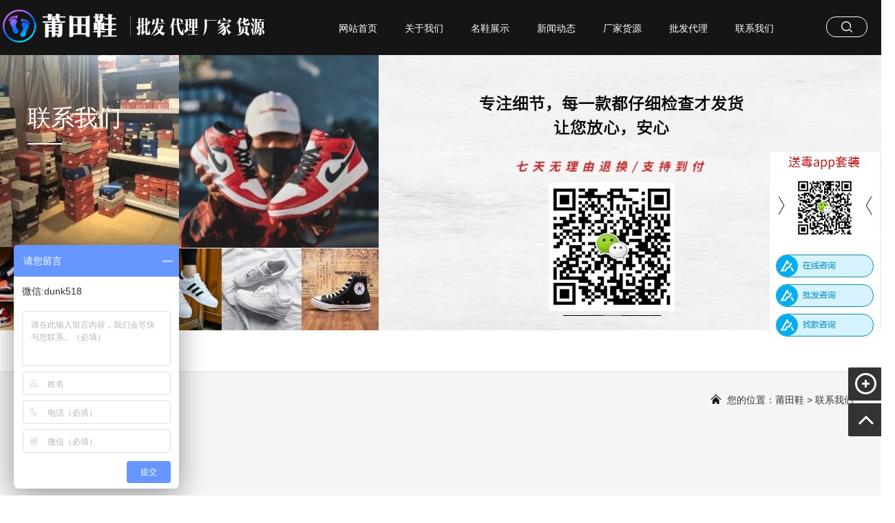

--- FILE ---
content_type: text/html
request_url: https://www.jdtrz.com/lianxi/
body_size: 3493
content:
<!DOCTYPE html PUBLIC "-//W3C//DTD XHTML 1.0 Transitional//EN" "http://www.w3.org/TR/xhtml1/DTD/xhtml1-transitional.dtd">
<html xmlns="http://www.w3.org/1999/xhtml">
<head>
<meta http-equiv="Content-Type" content="text/html; charset=utf-8" />
<title>联系我们_莆田鞋</title>
<meta name="keywords" content="联系我们" />
<meta name="description" content="莆田鞋官网为您提供莆田鞋微信、微商货源、批发市场地址、一手货源、在哪买等莆田鞋联系方式。" />
<meta name="viewport" content="width=1280">
<meta http-equiv="Cache-Control" content="no-transform" />
<meta http-equiv="Cache-Control" content="no-siteapp" />
<link href="/skin/css/aos.css" rel="stylesheet">
<link href="/skin/css/style.css" rel="stylesheet">
<link href="/skin/css/common.css" rel="stylesheet">
<script src="/skin/js/jquery.js"></script>
<script src="/skin/js/jquery.superslide.2.1.1.js"></script>
<script src="/skin/js/common.js"></script>
<meta http-equiv="mobile-agent" content="format=xhtml;url=/m/list.php?tid=14">
<script type="text/javascript">if(window.location.toString().indexOf('pref=padindex') != -1){}else{if(/AppleWebKit.*Mobile/i.test(navigator.userAgent) || (/MIDP|SymbianOS|NOKIA|SAMSUNG|LG|NEC|TCL|Alcatel|BIRD|DBTEL|Dopod|PHILIPS|HAIER|LENOVO|MOT-|Nokia|SonyEricsson|SIE-|Amoi|ZTE/.test(navigator.userAgent))){if(window.location.href.indexOf("?mobile")<0){try{if(/Android|Windows Phone|webOS|iPhone|iPod|BlackBerry/i.test(navigator.userAgent)){window.location.href="/m/list.php?tid=14";}else if(/iPad/i.test(navigator.userAgent)){}else{}}catch(e){}}}}</script>
</head>
<body>
<div class="header_main por" id="header_main" aos="fade-down" aos-easing="ease" aos-duration="700"> <a class="logo poa" href="/" title="莆田鞋"><img class="img1" src="/skin/images/logo.png" alt="莆田鞋" /><img class="img2" src="/skin/images/logo_1.png"  alt="批发 代理 货源 厂家" /></a>
  <div id="nav_main">
    <ul class="nav clearfix" id="nav">
      <li id="cur" ><a href="/" title="网站首页" class="aLink">网站首页</a></li>
      <li class=''><a class="aLink" href="/guanyu/" title="关于我们">关于我们</a>
        <ul>
          
        </ul>
      </li><li class=''><a class="aLink" href="/xie/" title="名鞋展示">名鞋展示</a>
        <ul>
          
          <li><a href="/yundong/" title="运动鞋系列">运动鞋系列</a></li>
          
          <li><a href="/lanqiu/" title="情侣鞋系列">情侣鞋系列</a></li>
          
          <li><a href="/zuqiu/" title="篮球鞋系列">篮球鞋系列</a></li>
          
          <li><a href="/paobu/" title="跑步鞋系列">跑步鞋系列</a></li>
          
          <li><a href="/xiuxian/" title="休闲鞋系列">休闲鞋系列</a></li>
          
          <li><a href="/chao/" title="帆布鞋系列">帆布鞋系列</a></li>
          
        </ul>
      </li><li class=''><a class="aLink" href="/xinwen/" title="新闻动态">新闻动态</a>
        <ul>
          
          <li><a href="/gongsi/" title="公司新闻">公司新闻</a></li>
          
          <li><a href="/hangye/" title="行业动态">行业动态</a></li>
          
        </ul>
      </li><li class=''><a class="aLink" href="/changjia/" title="厂家货源">厂家货源</a>
        <ul>
          
        </ul>
      </li><li class=''><a class="aLink" href="/pifa/" title="批发代理">批发代理</a>
        <ul>
          
        </ul>
      </li><li class=''><a class="aLink" href="/lianxi/" title="联系我们">联系我们</a>
        <ul>
          
        </ul>
      </li>
    </ul>
  </div>
  <div class="header_search poa">
    <div class="search_btn icon"></div>
    <div class="search_main">
      <div class="search_box clearfix">
        <form action="/plus/search.php">
          <input type="hidden" name="kwtype" value="0" />
          <input type="submit" value="" class="sbtn fr icon"/>
          <input class="stxt fr" type="text" name="q" value="请输入关键字" onfocus="if(this.value==defaultValue)this.value=''"/>
        </form>
      </div>
    </div>
  </div>
</div>
<!--验证-->
<meta name="baidu-site-verification" content="BYOk6zxTU2" />
<!--验证-->

<!--推送-->
<script>
(function(){
    var bp = document.createElement('script');
    var curProtocol = window.location.protocol.split(':')[0];
    if (curProtocol === 'https') {
        bp.src = 'https://zz.bdstatic.com/linksubmit/push.js';
    }
    else {
        bp.src = 'http://push.zhanzhang.baidu.com/push.js';
    }
    var s = document.getElementsByTagName("script")[0];
    s.parentNode.insertBefore(bp, s);
})();
</script>

<!--推送-->

<!--复制-->	
<script language="JavaScript">
document.oncontextmenu=new Function("event.returnValue=false;");
document.onselectstart=new Function("event.returnValue=false;");
</script>	
<!--复制-->	
<script>
var _hmt = _hmt || [];
(function() {
  var hm = document.createElement("script");
  hm.src = "https://hm.baidu.com/hm.js?827902e38f32780982dddd806f72ec15";
  var s = document.getElementsByTagName("script")[0]; 
  s.parentNode.insertBefore(hm, s);
})();
</script>
<!--360-->	
<script>
(function(){
var src = "https://jspassport.ssl.qhimg.com/11.0.1.js?d182b3f28525f2db83acfaaf6e696dba";
document.write('<script src="' + src + '" id="sozz"><\/script>');
})();
</script>

 
<div class="nybanner" style="background-image: url(/skin/images/banner.jpg);">
  <div class="w1200">
    <h3>联系我们</h3>
    <span class="line"></span></div>
</div>
<div class="wrapper">
  <div class="menu">
    <ul class="list clearfix">
      
    </ul>
  </div>
  <div class="sitepath w1200"><s class="nyIcon"></s>您的位置：<a href='https://jdtrz.com/'>莆田鞋</a> > <a href='/lianxi/'>联系我们</a></div>
  <div class="content aboutPage clearfix" aos="fade-up" aos-easing="ease" aos-duration="700" aos-delay="100">
    <div class="txtcon"> <div style="text-align: center;">
	<a href="/"><img alt="微信二维码" src="/uploads/allimg/200323/1-200323102203910.jpg" style="width: 250px; height: 254px;" /></a></div>
<br />
　　<strong>微信 ：PTXapp518</strong>&nbsp; 赠毒专柜证书<br />
<br />
　　<strong>网址：</strong>www.jdtrz.com<br />
<br />
　　<strong>地址：</strong>福建省莆田市<a href="/">安福鞋</a>子批发市场 </div>
  </div>
</div>
<div class="footer">
  <div class="w1200 clearfix" aos="fade-up" aos-easing="ease" aos-duration="700">
    <div class="di_logo fl"><a href="/" title="莆田鞋"><img src="/skin/images/logo.png" alt="莆田鞋" /></a></div>
    <div class="bNav fl">
      <dl class="item">
        <dt><a href="/guanyu/" title="关于我们">关于我们</a></dt>
        <dd><a href="/changjia/" title="厂家货源">厂家货源</a></dd>
        <dd><a href="/pifa/" title="批发代理">批发代理</a></dd>
        <dd><a href="/gongsi/13.html" title="免责申明">免责申明</a></dd>
        <dd><a href="/lianxi/" title="联系我们">联系我们</a></dd>
      </dl>
      <dl class="item">
        <dt><a href="/xie/" title="名鞋展示">名鞋展示</a></dt>
        
        <dd><a href="/yundong/" title="运动鞋系列">运动鞋系列</a></dd>
        
        <dd><a href="/lanqiu/" title="情侣鞋系列">情侣鞋系列</a></dd>
        
        <dd><a href="/zuqiu/" title="篮球鞋系列">篮球鞋系列</a></dd>
        
        <dd><a href="/paobu/" title="跑步鞋系列">跑步鞋系列</a></dd>
        
        <dd><a href="/xiuxian/" title="休闲鞋系列">休闲鞋系列</a></dd>
        
        <dd><a href="/chao/" title="帆布鞋系列">帆布鞋系列</a></dd>
        
      </dl><dl class="item">
        <dt><a href="/xinwen/" title="新闻动态">新闻动态</a></dt>
        
        <dd><a href="/gongsi/" title="公司新闻">公司新闻</a></dd>
        
        <dd><a href="/hangye/" title="行业动态">行业动态</a></dd>
        
      </dl> </div>
    <div class="contacte fr">
      <div class="ewm fl"> <img src="/skin/images/erweima.png" alt="微信二维码" /></div>
      <div class="contact_info fr">
        <p class="teo" style="color:#F00; font-size:20px;">打开扫一扫</p>
        <p class="teo">微信：ptxapp518</p>
        <p class="teo">网址：www.jdtrz.com</p>
        <p class="teo">地址：福建省莆田市安福鞋子批发市场</p>
      </div>
    </div>
  </div>
</div>
<div class="copyright">
  <div class="w1200">
    <p class="copyright">Copyright © 2019-2020 www.jdtrz.com All Rights Reserved 版权所有：莆田鞋官网　地址：福建省莆田市安福鞋子批发市场　<a rel="external nofollow" href="http://beian.miit.gov.cn/"  target="_blank">皖ICP备17010868号-1</a>　<a href="/sitemap.xml" target="_blank">网站地图</a></p>
  </div>

</div>




<div class="rightFix">
  <div class="share"><a href="javascript:void(0);" class="ico share_tit"></a>
    <div class="box hidden"> <a href="javascript:;" class="ico share_sqq"> <img src="/skin/images/erweima.png" alt="微信二维码" /></a> <a class="ico share_lt" href="/"  title="QQ"></a> <a class="ico fix-tel" href="javascript:;"><span class="ftel">ptxapp518</span></a> </div>
  </div>
  <a href="javascript:void(0);" class="ico fix_top"></a></div>
   <link href="/skin/css/lrtk.css" rel="stylesheet" type="text/css" />
<script type="text/javascript" src="/skin/js/lrtk.js"></script>

<!-- 代码 开始 -->
<!-- <div id='cs_box'> -->
	<!-- <span class='cs_title'>在线咨询</span> -->
	<!-- <span class='cs_close'>x</span> -->
	<!-- <div class='cs_img'></div> -->
	<!-- <span class='cs_info'>送毒证书/鞋垫</span> -->
	<!-- <div class='cs_btn'>点击咨询</div> -->
<!-- </div> -->
<!-- <script type="text/javascript"> -->
	<!-- myEvent(window,'load',function(){ -->
		<!-- cs_box.set({ -->
			<!-- img_path : '/skin/images/xixi.png',	//设置图片路径 -->
			<!-- qq : '/',	//设置QQ号码 -->
		<!-- }); -->
	<!-- }); -->
<!-- </script> -->
<!-- 代码 结束 -->

<!--统计-->

<script type="text/javascript">document.write(unescape("%3Cspan id='cnzz_stat_icon_1278678814'%3E%3C/span%3E%3Cscript src='https://v1.cnzz.com/z_stat.php%3Fid%3D1278678814%26show%3Dpic' type='text/javascript'%3E%3C/script%3E"));</script>
<!--统计-->
  
<script src="/skin/js/aos.js"></script>
<script src="/skin/js/app.js"></script>
<script type="text/javascript">
    AOS.init({
        easing: 'ease-out-back',
        duration: 1000
    });
</script>


</body>
</html>

--- FILE ---
content_type: text/css
request_url: https://www.jdtrz.com/skin/css/style.css
body_size: 7262
content:
@charset "UTF-8";
body {
	overflow-x: hidden;
	overflow-y: auto;
}
body, p, form, textarea, h1, h2, h3, h4, h5, dl, dd {
	margin: 0px;
}
input, button, ul, ol {
	margin: 0px;
	padding: 0px;
}
body, input, button, form {
	font-size: 14px;
	line-height: 28px;
	font-family: "microsoft yahei", "宋体", "Arial";
	color: #333333;
}
h1, h2, h3, h4, h5, h6 {
	font-size: 14px;
	font-weight: normal;
}
ul, ol, li {
	list-style: none;
}
input {
	background: none;
	border: 0 none;
}
img, iframe {
	border: 0px;
}
em, i {
	font-style: normal;
}
button, input, select, textarea {
	font-size: 100%;
}
table {
	border-collapse: collapse;
	border-spacing: 0;
}
.red {
	color: #ba292e;
}
.fl {
	float: left;
}
.fr {
	float: right;
}
.tac {
	text-align: center;
}
.tar {
	text-align: right;
}
.poa {
	position: absolute;
}
.por {
	position: relative;
}
.hidden {
	display: none;
}
.w1200 {
	width: 1200px;
	margin: 0 auto;
}
.icon {
	background: url(../images/icon.png) no-repeat;
	display: inline-block;
	vertical-align: middle;
}
a {
	color: #333333;
	text-decoration: none;
}
a:hover {
	color: #151515;
	text-decoration: none;
}
a:visited {
	text-decoration: none;
}
.ease, .ease * {
	-webkit-transition: all ease 300ms;
	-moz-transition: all ease 300ms;
	-ms-transition: all ease 300ms;
	-o-transition: all ease 300ms;
	transition: all ease 300ms;
}
.noease, .noease * {
	-webkit-transition: none;
	-moz-transition: none;
	-ms-transition: none;
	-o-transition: none;
	transition: none;
}
:-moz-placeholder {
color: #aaa;
}
::-moz-placeholder {
color: #aaa;
}
input:-ms-input-placeholder, textarea:-ms-input-placeholder {
color: #aaa;
}
input::-webkit-input-placeholder, textarea::-webkit-input-placeholder {
color: #aaa;
}
/*清除浮动*/
.clearfix {
*zoom: 1;
}
.clearfix:after {
	visibility: hidden;
	display: block;
	font-size: 0;
	content: " ";
	clear: both;
	height: 0;
}
/*header_main*/
.header_main {
	position: relative;
	width: 100%;
	height: 80px;
	z-index: 100;
	background: #151515;
	min-width: 1300px;
}
.header_main .logo {
	display: block;
	padding: 13px 0 0 40px;
}
.header_main .logo img.img1 {
	display: inline-block;
	float: left;
}
.header_main .logo img.img2 {
	display: inline-block;
	float: left;
}
#header_main #nav_main {
	width: 840px;
	float: right;
	margin-right: 70px;
}
#header_main #nav_main .nav {
	height: 80px;
	z-index: 12;
}
#header_main #nav_main .nav li {
	float: left;
	padding-left: 8px;
	padding-right: 8px;
	z-index: 10;
	position: relative;
	height: 80px;
}
#header_main #nav_main .nav li:first-child {
	padding-left: 0px;
}
#header_main #nav_main .nav li a.aLink {
	-webkit-transition: all ease 300ms;
	-moz-transition: all ease 300ms;
	-ms-transition: all ease 300ms;
	-o-transition: all ease 300ms;
	transition: all ease 300ms;
}
#header_main #nav_main .nav li a.aLink:before {
	content: "\20";
	display: block;
	position: absolute;
	left: 0;
	bottom: 0;
	height: 2px;
	width: 0;
	background: #0754a3;
	-webkit-transition: all ease 300ms;
	-moz-transition: all ease 300ms;
	-ms-transition: all ease 300ms;
	-o-transition: all ease 300ms;
	transition: all ease 300ms;
}
#header_main #nav_main .nav li.item7 {
	background: none;
}
#header_main #nav_main .nav li a.aLink {
	height: 30px;
	line-height: 30px;
	display: block;
	position: relative;
	color: #fff;
	cursor: pointer;
	overflow: hidden;
	font-size: 14px;
	border-radius: 15px;
	padding: 0 18px;
	margin-top: 26px;
}
#header_main #nav_main .nav li:hover a, #header_main #nav_main .nav li.hover a {
	background-color: #333333;
}
#header_main #nav_main .nav li ul {
	position: absolute;
	left: 0px;
	top: 80px;
filter: progid:DXImageTransform.Microsoft.Shadow(color=#4c91c0, direction=120, strength=5);
	z-index: 199;
	opacity: 0;
	visibility: hidden;
	height: auto;
	overflow: hidden;
	width: 120px;
	transition: all .6s ease 0s;
	transform: translate3d(0, 10px, 0);
	-moz-transform: translate3d(0, 10px, 0);
	-webkit-transform: translate3d(0, 10px, 0);
}
#header_main #nav_main .nav li:hover ul {
	opacity: 1;
	visibility: visible;
	transform: translate3d(0, 0, 0);
	-moz-transform: translate3d(0, 0, 0);
	-webkit-transform: translate3d(0, 0, 0);
	text-align: center;
}
#header_main #nav_main .nav li ul li {
	display: block;
	clear: left;
	width: 100%;
	background: none;
	height: 45px;
	background-color: #151515;
	border-bottom: #333333 solid 1px;
	line-height: 45px;
	margin: 0;
	padding: 0;
	text-align: center;
}
#header_main #nav_main .nav li:hover ul li a {
	background-color: #151515;
}
#header_main #nav_main .nav li ul li a {
	display: block;
	font-size: 12px;
	color: #ddd;
	height: 45px;
	line-height: 45px;
	background: none;
	padding-right: 0;
	width: 100%;
}
#header_main #nav_main .nav li ul li a:hover {
	background-color: #333333;
	color: #fff;
}
/*搜索框*/
#header_main .header_search {
	-webkit-transition: all ease 300ms;
	-moz-transition: all ease 300ms;
	-ms-transition: all ease 300ms;
	-o-transition: all ease 300ms;
	transition: all ease 300ms;
	right: 0;
	top: 24px;
}
#header_main .header_search .search_btn {
	width: 58px;
	height: 28px;
	cursor: pointer;
	background: url(../images/search.png) no-repeat center center;
	border: #fff solid 1px;
	border-radius: 14px;
	margin-right: 40px;
}
#header_main .header_search .search_btn:hover {
	opacity: .8;
	filter: alpha(opacity=80);
}
#header_main .header_search .search_main {
	position: absolute;
	z-index: 10;
	-webkit-transition: all ease 300ms;
	-moz-transition: all ease 300ms;
	-ms-transition: all ease 300ms;
	-o-transition: all ease 300ms;
	transition: all ease 300ms;
	width: 0;
	height: 80px;
	right: 0px;
	top: 56px;
	overflow: hidden;
	background: #fff;
}
#header_main .header_search .search_box {
	width: 280px;
	height: 40px;
	margin-top: 20px;
	margin-left: 40px;
	background: url("../images/search_main.png") no-repeat bottom center;
}
#header_main .header_search .search_box input {
	background-color: none;
	border: none;
}
#header_main .header_search .search_box .stxt {
	width: 240px;
	height: 40px;
	font: normal 14px "思源黑体";
	line-height: 40px;
	display: block;
	text-indent: 10px;
	color: #999;
}
#header_main .header_search .search_box .sbtn {
	width: 40px;
	height: 40px;
	display: block;
	cursor: pointer;
	background: url(../images/search1.png) no-repeat center center;
}
#header_main .header_search.addy .search_main {
	width: 360px;
}
#header_main .header_search.addy .search_btn {
	background: url(../images/search.png) no-repeat center center;
}
@media (max-width: 1900px) {
#header_main #nav_main {
	width: 840px;
}
#header_main #nav_main .nav li {
	padding-left: 8px;
	padding-right: 8px;
}
}
@media (max-width: 1500px) {
#header_main #nav_main {
	width: 840px;
}
#header_main #nav_main .nav li {
	padding-left: 8px;
	padding-right: 8px;
}
#header_main #nav_main .nav .subnav {
	width: 100%;
}
#header_main #nav_main .nav .subnav a {
	text-indent: 14px!important;
}
#header_main #nav_main .nav .subnav li:hover {
	width: 138px!important;
}
#header_main #nav_main .nav .subnav li:hover a {
	text-indent: 12px!important;
}
}
@media (max-width: 1367px) {
#header_main .logo {
	padding-left: 0;
}
#header_main #nav_main {
	width: 756px;
}
#header_main #nav_main .nav li {
	padding-left: 2px;
	padding-right: 2px;
}
#header_main #nav_main .nav .subnav {
	width: 100%;
}
#header_main #nav_main .nav .subnav a {
	text-indent: 14px!important;
}
#header_main #nav_main .nav .subnav li:hover {
	width: 128px!important;
}
#header_main #nav_main .nav .subnav li:hover a {
	text-indent: 12px!important;
}
}
/* banner */
#banner_main {
	overflow: hidden;
	position: relative;
	z-index: 2;
	max-width: 1920px;
	margin: 0 auto;
	min-width: 1300px;
}
#banner_main .banner {
	height: 500px;
}
#banner {
	width: 100%;
	min-width: 1300px;
	position: relative;
	overflow: hidden;
	z-index: 0;
}
#banner, .banner ul {
	width: 100%;
	overflow: hidden;
}
.banner li {
	width: 100%;
	position: absolute;
	z-index: 1;
	overflow: hidden;
	display: none;
}
.banner li:first-child {
	display: block;
}
.banner li img {
	width: 100%;
	display: block;
	position: relative;
	/* left: 50%; */
	/* margin-left: -960px; */
	top: 0;
}
#banner .tip {
	width: 1000px;
	height: 20px;
	line-height: 0;
	font-size: 0;
	text-align: center;
	position: absolute;
	left: 50%;
	margin-left: -500px;
	bottom: 42px;
	z-index: 13;
}
#banner .tip span {
	width: 50px;
	height: 5px;
	margin: 0 12px;
	display: inline-block;
	font-size: 0;
	cursor: pointer;
	background-color: #a2a7ac;
}
#banner .tip span.cur {
	background-color: #f8d585;
}
#banner #btn_prev, #banner #btn_next {
	width: 40px;
	height: 90px;
	position: absolute;
	top: 280px;
	z-index: 5;
}
#banner #btn_prev {
	background-position: -90px -142px;
	left: 8%;
	transition: all 600ms ease;
}
#banner #btn_next {
	background-position: -142px -142px;
	right: 8%;
	transition: all 600ms ease;
}
#banner #btn_prev:hover {
	opacity: .8;
	filter: alpha(opacity=80);
	transition: all 600ms ease;
	left: 7.6%;
}
#banner #btn_next:hover {
	opacity: .8;
	filter: alpha(opacity=80);
	right: 7.6%;
}
/*banner end*/
/*footer*/
.footer {
	width: 100%;
	color: #fff;
	height: 342px;
	background: #191919;
}
.footer .links {
	padding: 20px 0;
	font-size: 16px;
	border-bottom: 1px solid #222;
}
.footer .links span {
	color: #fff;
	font-weight: bold;
	display: inline-block;
}
.footer .links a {
	display: inline-block;
	font-size: 14px;
	color: #999999;
	padding-right: 10px;
}
.footer .links a:hover {
	color: #eed398;
}
.footer .di_logo {
	width: 200px;
	padding-top: 80px;
}
.footer .bNav {
	width: 460px;
	padding-left: 100px;
	padding-top: 65px;
}
.footer .contacte {
	width: 400px;
	padding-top: 80px;
}
.footer .di_logo img {
}
.footer .bNav dl {
	display: inline-block;
	float: left;
	width: 100px;
	padding-right: 52px;
}
.footer .bNav dl dt {
	height: 16px;
	display: block;
	padding-bottom: 22px;
}
.footer .bNav dl dt a {
	display: block;
	font-size: 16px;
	color: #fff;
	line-height: 16px;
}
.footer .bNav dl dd {
	display: block;
	height: 12px;
	padding-bottom: 16px;
}
.footer .bNav dl dd a {
	display: block;
	font-size: 12px;
	color: #999999;
	line-height: 12px;
}
.footer .bNav dl dd a:hover {
	color: #eed398;
}
.footer .contacte .ewm {
	width: 140px;
	height: 140px;
	background-color: #fff;
	text-align: center;
}
.footer .contacte .ewm img {
	width: 122px;
	height: 122px;
	background-size: 100%;
	display: inline-block;
	margin-top: 8px;
}
.footer .contacte .contact_info {
	width: 200px;
}
.footer .contacte .contact_info p.p1 {
	font-size: 14px;
	color: #fff;
}
.footer .contacte .contact_info p.dh {
	font-size: 30px;
	color: #fff;
	font-family: "Arial";
	line-height: 42px;
}
.footer .contacte .contact_info p.teo {
	font-size: 16px;
	color: #ddd;
	font-family: "Arial";
	line-height: 24px;
}
.footer .contacte .contact_info p.tel {
	font-size: 12px;
	color: #999999;
	line-height: 22px;
}
/*copyright*/
.copyright {
	height: 60px;
	line-height: 60px;
	color: #999999;
	font-size: 12px;
	background: #222;
}
.copyright a {
	color: #999999;
	-webkit-transition: all ease 300ms;
	-moz-transition: all ease 300ms;
	-ms-transition: all ease 300ms;
	-o-transition: all ease 300ms;
	transition: all ease 300ms;
}
.copyright a:hover {
	color: #fff;
}
/********.toolbar1*********/
/*右侧悬浮框*/
/*rightFix*/
.rightFix {
	width: 48px;
	position: fixed;
	right: 0;
	bottom: 12%;
	z-index: 99;
}
.rightFix .ico {
	width: 48px;
	height: 48px;
	position: relative;
	display: block;
	margin: 0px;
	-webkit-transition: all ease 300ms;
	-moz-transition: all ease 300ms;
	-ms-transition: all ease 300ms;
	-o-transition: all ease 300ms;
	transition: all ease 300ms;
	margin-top: 1px;
	padding: 0px;
	border-top-left-radius: 2px;
	border-bottom-left-radius: 2px;
	background: #333333 url(../images/fix-ico.png) no-repeat center 0;
}
.rightFix .ico img {
	width: 85px;
	height: 85px;
	position: absolute;
	left: -78px;
	top: 0;
	padding: 5px;
	background: #fff;
	border: 1px solid #ddd;
	display: block;
	opacity: 0;
	filter: alpha(opacity=0);
	transition: all ease-in-out .2s;
}
.rightFix .share_sqq img {
	top: 0;
}
.rightFix .ico span {
	width: 160px;
	text-align: center;
	height: 48px;
	line-height: 48px;
	position: absolute;
	left: -78px;
	top: 0;
	background: #333333;
	color: #fff;
	display: block;
	font-weight: bold;
	font-size: 18px;
	opacity: 0;
	filter: alpha(opacity=0);
	transition: all ease-in-out 0.2s;
}
.rightFix .ico:hover img {
	opacity: 100;
	filter: alpha(opacity=100);
	left: -98px;
}
.rightFix .ico:hover {
	opacity: 1;
	filter: alpha(opacity=100);
}
.rightFix .box {
	position: absolute;
	left: 0;
	bottom: 101px;
}
.rightFix .fix_top {
	margin-top: 4px;
	background-position: 10px -38px;
	background-color: #333333;
}
.rightFix .share_tit {
	background-position: 10px 8px;
	background-color: #333333;
}
.rightFix .share_lt {
	background-position: 10px -136px;
}
.rightFix .share_lt:hover {
	background-position: -37px -136px;
}
.rightFix .share_taobao {
	background-position: 10px -232px;
}
.rightFix .share_taobao:hover {
	background-position: -37px -232px;
}
.rightFix .share_sqq {
	background-position: 10px -183px;
}
.rightFix .share_sqq:hover {
	background-position: -37px -183px;
}
.rightFix .share_lunt {
	background-position: 10px -282px;
}
.rightFix .share_lunt:hover {
	background-position: -37px -282px;
}
.rightFix .fix-tel {
	background-position: 10px -232px;
}
.rightFix .fix-tel:hover {
	background-position: -37px -232px;
}
.rightFix .ico:hover span {
	opacity: 1;
	filter: alpha(opacity=100);
	left: -168px;
}
/*******index css*******/
.index .in_title .entit {
	font: bold 45px "AvantGarde Bk BT";
	color: #333;
	line-height: 34px;
}
.index .in_title .cntit {
	margin-top: 20px;
	font-size: 24px;
	line-height: 24px;
	color: #0754a3;
}
/*工程案例*/
.floor_2 .in_title {
	padding-top: 80px;
	height: 64px;
	text-align: center;
}
.floor_2 .in_title h3 {
	display: inline-block;
	font-size: 30px;
	color: #333333;
	font-weight: normal;
	position: relative;
}
.floor_2 .in_title h3 i {
	background: url(../images/lian_03.png) center center;
	display: inline-block;
	width: 375px;
	height: 5px;
	position: absolute;
	left: 284px;
	top: 14px;
}
.floor_2 .in_title h3 i:first-child {
	left: -540px;
	top: 14px;
}
.floor_2 .in_title p {
	font-size: 20px;
	color: #999999;
	font-family: "Arial";
	text-transform: uppercase;
	padding-top: 4px;
}
.floor_2 .case_main ul {
	display: inline-block;
	margin-top: 32px;
}
.floor_2 .case_main li {
	background: url(../images/a2_03.jpg) no-repeat;
	width: 400px;
	height: 218px;
	overflow: hidden;
	float: left;
}
.floor_2 .case_main li a {
	width: 400px;
	height: 218px;
	display: block;
}
.floor_2 .case_main li p {
	padding-top: 44px;
	font-size: 20px;
	color: #fff;
	line-height: 20px;
	padding-left: 48px;
	float: left;
	transition: all ease 600ms;
}
.floor_2 .case_main li p span {
	display: block;
	padding-top: 8px;
	font-size: 14px;
	color: #666666;
	line-height: 14px;
	font-family: "Arial";
}
.floor_2 .case_main li p i {
	display: block;
	width: 40px;
	height: 40px;
	margin-top: 36px;
	background-position: 0px -196px;
	transition: all ease 600ms;
}
.floor_2 .case_main li em {
	display: block;
	float: right;
	width: 181px;
	height: 151px;
	margin-right: 17px;
	margin-top: 32px;
}
.floor_2 .case_main li em img {
	width: 181px;
	height: 151px;
}
.floor_2 .case_main li:nth-child(2) {
	background: url(../images/a2_05.jpg) no-repeat;
	width: 398px;
	height: 218px;
	margin: 0 1px;
}
.floor_2 .case_main li:first-child+li {
	background: url(../images/a2_05.jpg) no-repeat;
	width: 398px;
	height: 218px;
	margin: 0 1px;
}
.floor_2 .case_main li:nth-child(3) {
	background: url(../images/a2_07.jpg) no-repeat;
	width: 400px;
	height: 218px;
}
.floor_2 .case_main li:first-child+li+li {
	background: url(../images/a2_07.jpg) no-repeat;
	width: 400px;
	height: 218px;
}
.floor_2 .case_main li:nth-child(4) {
	background: url(../images/a2_12.jpg) no-repeat;
	width: 400px;
	height: 218px;
	margin-top: 1px;
}
.floor_2 .case_main li:first-child+li+li+li {
	background: url(../images/a2_12.jpg) no-repeat;
	width: 400px;
	height: 218px;
	margin-top: 1px;
}
.floor_2 .case_main li:nth-child(5) {
	background: url(../images/a2_13.jpg) no-repeat;
	width: 398px;
	height: 218px;
	margin: 0 1px;
	margin-top: 1px;
}
.floor_2 .case_main li:first-child+li+li+li+li {
	background: url(../images/a2_13.jpg) no-repeat;
	width: 398px;
	height: 218px;
	margin: 0 1px;
	margin-top: 1px;
}
.floor_2 .case_main li:nth-child(6) {
	background: url(../images/a2_14.jpg) no-repeat;
	width: 400px;
	height: 218px;
	margin-top: 1px;
}
.floor_2 .case_main li:first-child+li+li+li+li+li {
	background: url(../images/a2_14.jpg) no-repeat;
	width: 400px;
	height: 218px;
	margin-top: 1px;
}
.floor_2 .case_main li:hover p {
	padding-top: 90px;
}
.floor_2 .case_main li:hover p i {
	transform: translate3d(0, 60px, 0);
	-moz-transform: translate3d(0, 60px, 0);
	-webkit-transform: translate3d(0, 60px, 0);
}
/*新闻动态*/
.floor_3_main {
	background-color: #eeeeee;
	margin-top: 90px;
}
.floor_3 {
	padding-bottom: 120px;
	padding-top: 80px;
}
.floor_3 .part1 {
	width: 800px;
}
.floor_3 .proCase {
	position: relative;
	width: 800px;
	height: 520px;
}
.floor_3 .proCase li {
	width: 245px;
	height: 245px;
	position: absolute;
	left: 0px;
	top: 0px;
	overflow: hidden;
	transition: all ease 600ms;
}
.floor_3 .proCase li .txt {
	position: absolute;
	left: 48px;
	top: 48px;
	transition: all ease 600ms;
}
.floor_3 .proCase li .txt h3 {
	font-size: 26px;
	color: #ffffff;
	font-weight: normal;
	line-height: 26px;
}
.floor_3 .proCase li .txt p {
	font-size: 14px;
	color: #ffffff;
	font-weight: normal;
	line-height: 14px;
	padding-top: 14px;
	text-transform: uppercase;
	font-family: "Arial";
}
.floor_3 .proCase li .txt span {
	background-position: 0px -243px;
	width: 19px;
	height: 19px;
	margin-top: 24px;
	position: absolute;
	left: -70px;
	top: 50px;
	transition: all ease 600ms;
}
.floor_3 .proCase li:nth-child(2) {
	width: 245px;
	height: 245px;
	position: absolute;
	left: 275px;
	top: 0px;
}
.floor_3 .proCase li:first-child+li {
	width: 245px;
	height: 245px;
	position: absolute;
	left: 275px;
	top: 0px;
}
.floor_3 .proCase li:nth-child(3) {
	width: 520px;
	height: 245px;
	position: absolute;
	left: 0px;
	top: 275px;
}
.floor_3 .proCase li:first-child+li+li {
	width: 520px;
	height: 245px;
	position: absolute;
	left: 0px;
	top: 275px;
}
.floor_3 .proCase li:nth-child(4) {
	width: 250px;
	height: 520px;
	position: absolute;
	right: 0px;
	top: 0px;
}
.floor_3 .proCase li:first-child+li+li+li {
	width: 250px;
	height: 520px;
	position: absolute;
	left: 550px;
	top: 0px;
}
.floor_3 .proCase li .img {
	width: 245px;
	height: 245px;
	background: url(../images/bg1.jpg) no-repeat;
}
.floor_3 .proCase li:nth-child(2) .img {
	width: 245px;
	height: 245px;
	background-size: 100%;
	background: url(../images/bg2.jpg) no-repeat;
}
.floor_3 .proCase li:first-child+li .img {
	width: 245px;
	height: 245px;
	background-size: 100%;
	background: url(../images/bg2.jpg) no-repeat;
}
.floor_3 .proCase li:nth-child(3) .img {
	width: 520px;
	height: 245px;
	background-size: 100%;
	background: url(../images/bg3.jpg) no-repeat;
}
.floor_3 .proCase li:first-child+li+li .img {
	width: 520px;
	height: 245px;
	background-size: 100%;
	background: url(../images/bg3.jpg) no-repeat;
}
.floor_3 .proCase li:nth-child(4) .img {
	width: 250px;
	height: 520px;
	background-size: 100%;
	background: url(../images/bg4.jpg) no-repeat;
}
.floor_3 .proCase li:first-child+li+li+li .img {
	width: 250px;
	height: 520px;
	background-size: 100%;
	background: url(../images/bg4.jpg) no-repeat;
}
.floor_3 .proCase li:hover {
	-moz-box-shadow: 1px 1px 5px 3px #c8c8c8;
	-webkit-box-shadow: 1px 1px 5px 3px #c8c8c8;
	box-shadow: 1px 1px 5px 3px #c8c8c8;
	z-index: 34;
}
.floor_3 .proCase li:hover .txt {
	top: 38px;
}
.floor_3 .proCase li:hover .txt span {
	display: inline-block;
	left: 0;
}
.floor_3 .part2 {
	width: 350px;
}
.floor_3 .part2 .in_title {
	width: 350px;
	height: 60px;
}
.floor_3 .part2 .in_title h3 {
	font-size: 30px;
	color: #333333;
	float: left;
	font-weight: normal;
	line-height: 30px;
}
.floor_3 .part2 .in_title h3 span {
	font-size: 20px;
	color: #999999;
	text-transform: uppercase;
	font-family: "Arial";
	line-height: 20px;
	padding-top: 12px;
	display: block;
}
.floor_3 .part2 .in_title p {
	float: right;
	width: 200px;
	height: 5px;
	background: url(../images/lian_03.png);
	margin-top: 12px;
}
.floor_3 .part2 .textlist {
	clear: left;
	display: block;
}
.floor_3 .part2 .textlist ul {
	display: inline-block;
}
.floor_3 .part2 .textlist ul li {
	display: inline-block;
	padding: 27px 0;
	border-bottom: #cccccc solid 1px;
	transition: all ease 600ms;
}
.floor_3 .part2 .textlist ul li h3 em {
	display: block;
	font-size: 20px;
	color: #333333;
	line-height: 20px;
}
.floor_3 .part2 .textlist ul li h3 span {
	display: block;
	font-size: 16px;
	color: #333333;
	line-height: 16px;
	padding-top: 6px;
}
.floor_3 .part2 .textlist ul li p {
	display: block;
	font-size: 14px;
	color: #666666;
	line-height: 20px;
	padding-top: 16px;
}
.floor_3 .part2 .textlist ul li:hover h3 em {
	color: #000;
}
.floor_3 .part2 .textlist ul li:hover {
	margin-left: -4px;
}
/*内页样式*/
/***********category css*************/
.nyIcon {
	background: url(../images/nyicon.png) no-repeat;
	display: inline-block;
	vertical-align: middle;
}
/*wrapper*/
.wrapper {
	padding: 0 0 36px;
	min-height: 220px;
	background: #f5f5f5;
}
.wrapper .noinfor {
	padding: 0 0 20px;
	text-align: left;
	color: red;
	text-align: center;
}
/*nybanner*/
.nybanner {
	width: 100%;
	height: 400px;
	line-height: 42px;
	position: relative;
	overflow: hidden;
	background-position: center top;
	background-repeat: no-repeat;
	color: #fff;
	background-image: url(../images/nybanner.jpg);
}
.nybanner h3 {
	font-size: 34px;
	padding: 70px 0 6px;
}
.nybanner .en {
	font-size: 30px;
	font-family: arial;
	font-weight: bold;
}
.nybanner .line {
	width: 50px;
	height: 2px;
	display: block;
	background: #fff;
	margin-top: 10px;
}
/*menu*/
.menu {
	width: 100%;
	height: 60px;
	line-height: 60px;
	background: #fff;
	border-bottom: 1px solid #ddd;
}
.menu .list {
	width: 1199px;
	margin: 0 auto;
	border-left: 1px solid #ddd;
}
.menu li {
	width: 198px;
	height: 60px;
	float: left;
	border-right: 1px solid #dddddd;
	position: relative;
	-webkit-transition: all .3s ease-in-out 0s;
	-moz-transition: all .3s ease-in-out 0s;
	transition: all .3s ease-in-out 0s;
}
.menu li .nav1 {
	width: 100%;
	height: 60px;
	line-height: 60px;
	font-size: 18px;
	display: block;
	text-align: center;
}
.menu li .nav1 s {
	border-style: solid dashed dashed dashed;
	border-color: rgba(255, 255, 255, 0) transparent transparent transparent;
	border-width: 10px;
	width: 0;
	height: 0;
	overflow: hidden;
	position: absolute;
	left: 50%;
	margin-left: -10px;
	bottom: -20px;
	-webkit-transition: all .3s ease-in-out 0s;
	-moz-transition: all .3s ease-in-out 0s;
	transition: all .3s ease-in-out 0s;
}
.menu li:hover, .menu li.hover {
	border-right-color: #151515;
}
.menu li:hover .nav1, .menu li.hover .nav1 {
	background: #151515;
	color: #fff;
}
.menu li:hover .nav1 s, .menu li.hover .nav1 s {
	border-color: #151515 transparent transparent transparent;
}
.menu li .subMenu {
	position: absolute;
	left: 0px;
	top: 50px;
filter: progid:DXImageTransform.Microsoft.Shadow(color=#4c91c0, direction=120, strength=5);
	z-index: 199;
	opacity: 0;
	visibility: hidden;
	height: auto;
	overflow: hidden;
	width: 100%;
	transition: all .6s ease 0s;
	transform: translate3d(0, 10px, 0);
	-moz-transform: translate3d(0, 10px, 0);
	-webkit-transform: translate3d(0, 10px, 0);
	text-align: center;/* border-top: 2px solid #008fd7; */
	padding-top: 20px;
}
.menu li:hover .subMenu {
	opacity: 1;
	visibility: visible;
	transform: translate3d(0, 0, 0);
	-moz-transform: translate3d(0, 0, 0);
	-webkit-transform: translate3d(0, 0, 0);
}
.menu li .subMenu a {
	display: block;
	width: 100%;
	font-size: 16px;
	line-height: 50px;
	background: #fff;
	border-bottom: 1px solid rgba(170,170,170,.2);
}
.menu li .subMenu a:hover {
	background: #151515;
	color: #fff;
}
/*sitepath*/
.sitepath {
	height: 80px;
	line-height: 80px;
	text-align: right;
}
.sitepath s {
	width: 20px;
	height: 18px;
	background-position: 0 0;
	margin-right: 4px;
}
/* reLink */
.reLink {
	height: 48px;
	line-height: 48px;
	padding: 0 15px;
	border: 1px solid #dddddd;
}
.reLink .nextLink, .reLink .prevLink {
	width: 50%;
	color: #666;
}
.reLink .nextLink {
	text-align: right;
}
.reLink a {
	
	-webkit-transition: all ease 300ms;
	-moz-transition: all ease 300ms;
	-ms-transition: all ease 300ms;
	-o-transition: all ease 300ms;
	transition: all ease 300ms;
}
.reLink a:hover {
	color: #0754a3;
}
/* pager */
.pager {
	padding: 30px 0 15px;
	text-align: center;
}
.pager:after {
	visibility: hidden;
	display: block;
	font-size: 0;
	content: " ";
	clear: both;
	height: 0;
}
.pager {
*zoom: 1;
}
.pager p {
	height: 26px;
	line-height: 26px;
	float: left;
	display: none;
}
.pager ul {
	overflow: hidden;
	margin: 0 auto;
	text-align: center;
}
.pager ul li {
	padding: 0 !important;
	height: auto !important;
	border: none !important;
	display: inline-block;
*display: inline;
	zoom: 1;
}
.pager ul a {
	margin: 0 5px;
	padding: 0 13px;
	height: 34px;
	line-height: 34px;
	text-decoration: none;
	float: left;
	background: #fff;
}
.pager ul a.current {
	background-color: #151515;
	color: #fff;
}
.pager ul a.current:hover {
	background-color: #151515;
	color: #fff;
}
.pager ul a:hover {
	background: #151515;
	color: #fff;
}
/*n-gridlist*/
.n-gridlist {
	width: 105%;
}
.n-gridlist .item {
	width: 380px;
	float: left;
	margin: 0 30px 30px 0;
	background: #fff;
	position: relative;
	overflow: hidden;
	-webkit-transition: all ease 300ms;
	-moz-transition: all ease 300ms;
	-ms-transition: all ease 300ms;
	-o-transition: all ease 300ms;
	transition: all ease 300ms;
}
.n-gridlist .item a {
	width: 100%;
	display: block;
	cursor: pointer;
}
.n-gridlist .item img {
	width: 380px;
	height: 285px;
	display: block;
}
.n-gridlist .item h3 {
	width: 100%;
	height: 64px;
	line-height: 64px;
	text-align: center;
	font-size: 16px;
	-webkit-transition: all ease 300ms;
	-moz-transition: all ease 300ms;
	-ms-transition: all ease 300ms;
	-o-transition: all ease 300ms;
	transition: all ease 300ms;
}
.n-gridlist .item .bg {
	position: absolute;
	width: 380px;
	padding-top: 122px;
	height: 226px;
	left: -400px;
	top: 0;
	z-index: 10;
	background: url(../images/red80.png) repeat 0 0;
	text-align: center;
	-webkit-transition: all ease 300ms;
	-moz-transition: all ease 300ms;
	-ms-transition: all ease 300ms;
	-o-transition: all ease 300ms;
	transition: all ease 300ms;
}
.n-gridlist .item .bg s {
	width: 50px;
	height: 50px;
	display: block;
	border-radius: 100%;
	margin: 0 auto;
	background-color: #fff;
	background-position: -22px 18px;
}
.n-gridlist .item:hover {
	background: #333333;
	box-shadow: 0 2px 8px rgba(0, 0, 0, 0.2);
}
.n-gridlist .item:hover h3 {
	color: #fff;
}
.n-gridlist .item:hover .bg {
	left: 0;
}
/*n-tit*/
.n-tit {
	margin-bottom: 30px;
}
.n-tit h3 {
	line-height: 35px;
	font-size: 24px;
}
.n-tit s {
	width: 4px;
	height: 22px;
	margin-right: 15px;
	background: #151515;
	display: inline-block;
	vertical-align: middle;
}
.n-tit .more {
	font-size: 16px;
	width: 120px;
	height: 30px;
	text-align: center;
	line-height: 30px;
	margin-top: 10px;
	border: 1px solid #ddd;
	transition: all ease 600ms;
}
.n-tit .more:hover {
	width: 150px;
	transition: all ease 600ms;
}
/*relateNews*/
.relateNews {
	padding: 55px 0 0;
	width: 100%;
	overflow: hidden;
}
.relateNews .list {
	width: 120%;
}
.relateNews .list li {
	width: 545px;
	float: left;
	margin-right: 30px;
	margin-bottom: 20px;
}
.relateNews .list li a {
	display: block;
	width: 100%;
	height: 100px;
}
.relateNews .list li img {
	width: 135px;
	height: 100px;
	display: block;
	float: left;
	margin-right: 20px;
}
.relateNews .list li h3 {
	line-height: 26px;
	font-size: 16px;
	float: left;
}
.relateNews .list li .time {
	color: #999999;
	font-family: arial;
	font-size: 16px;
	line-height: 26px;
	float: right;
}
.relateNews .list li p {
	line-height: 24px;
	overflow: hidden;
	font-size: 14px;
	color: #999;
	float: left;
	width: 388px;
	text-align: justify;
}
.relateNews .list li:hover img {
	-webkit-filter: brightness(105%);
	filter: brightness(105%);
}
/*aboutPage*/
.aboutPage {
	padding: 40px 40px;
	width: 1120px;
	margin: 0 auto;
	background: #fff;
	box-shadow: 0 15px 30px rgba(0,0,0,0.1);
}
.aboutPage .contact_tit {
	text-align: center;
	position: relative;
	padding-bottom: 30px;
	margin-top: 30px;
*margin-top:60px;
}
.aboutPage .contact_tit .tit {
	font-size: 45px;
	line-height: 66px;
	font-weight: 100;
	position: relative;
	display: inline;
	z-index: 12;
}
.aboutPage .contact_tit .tit i {
	background: #bababa;
	width: 90px;
	height: 1px;
	display: block;
	position: absolute;
	right: -120px;
	top: 30px;
	display: block;
}
.aboutPage .contact_tit .tit i:first-child {
	left: -120px;
	right: auto;
}
.aboutPage .contact_tit .entit {
	font-size: 82px;
	line-height: 66px;
	color: #eee;
	text-transform: uppercase;
	position: absolute;
	width: 100%;
	text-align: center;
	left: 0;
	top: 0px;
	z-index: 10;
	font-family: Arial;
}
.aboutPage .txtcon {
}
.aboutPage .txtcon img {
	max-width: 100%;
}
.aboutPage .mapArea {
	width: 100%;
	height: 400px;
	margin-top: 20px;
}
.aboutPage .mapArea #allmap {
	width: 100%;
	height: 400px;
}
/*newsPage*/
.newsPage .item {
	width: 100%;
	height: 168px;
	margin-bottom: 20px;
	-webkit-transition: all ease 300ms;
	-moz-transition: all ease 300ms;
	-ms-transition: all ease 300ms;
	-o-transition: all ease 300ms;
	transition: all ease 300ms;
	background: #fff;
}
.newsPage .item a {
	width: 100%;
	height: 100%;
	display: block;
	cursor: pointer;
}
.newsPage .item img {
	width: 224px;
	height: 168px;
	display: block;
	margin-right: 30px;
}
.newsPage .item h3 {
	font-size: 20px;
	padding: 35px 0 20px;
	-webkit-transition: all ease 300ms;
	-moz-transition: all ease 300ms;
	-ms-transition: all ease 300ms;
	-o-transition: all ease 300ms;
	transition: all ease 300ms;
}
.newsPage .item .txt {
	color: #999999;
	line-height: 24px;
	height: 48px;
	padding-right: 130px;
	overflow: hidden;
}
.newsPage .item .time {
	width: 150px;
	padding-top: 45px;
	font-family: arial;
	font-size: 20px;
	color: #999;
}
.newsPage .item .time .day {
	font-size: 40px;
	line-height: 45px;
	display: block;
}
.newsPage .item:hover {
	box-shadow: 0 2px 8px rgba(0, 0, 0, 0.2);
}
.newsPage .item:hover h3 {
	font-weight: bold;
	color: #151515;
	text-indent: 5px;
}
.newsPage .item:hover .time .day span {
	background: #6d6d6d;
}
.newsPage .item:hover .time .day strong {
	background: #ff0000;
	color: #fff;
}
.newsPage .item:hover img {
	filter: brightness(105%);
	-webkit-filter: brightness(105%);
}
/*showNews*/
.showNews {
	padding: 40px 40px;
	width: 1120px;
	margin: 0 auto;
	background: #fff;
	box-shadow: 0 15px 30px rgba(0,0,0,0.1);
}
.showNews img {
	max-width: 100%;
}
.showNews .title {
	color: #333333;
	line-height: 32px;
	text-align: center;
	font-weight: bold;
	font-size: 22px;
}
.showNews .mark {
	width: 100%;
	height: 40px;
	line-height: 40px;
	margin: 15px 0 20px;
	border-top: 1px solid #e9e9e9;
	border-bottom: 1px solid #e9e9e9;
	text-align: center;
}
.showNews .mark span {
	margin: 0 10px;
	font-size: 12px;
	color: #666666;
}
.showNews .shareNew {
	padding-bottom: 25px;
}
.showNews .showContxt {
	padding: 0 0 30px;
	line-height: 30px;
}
/*showProduct*/
.showProduct {
	padding: 40px 40px;
	width: 1120px;
	margin: 0 auto;
	background: #fff;
}
.showProduct .pro-tit {
	margin-bottom: 40px;
}
.showProduct .pro-tit s {
	width: 4px;
	height: 50px;
	display: block;
	background: #da0a1b;
	float: left;
	margin-right: 10px;
}
.showProduct .pro-tit h3 {
	font-size: 24px;
	line-height: 24px;
	margin-bottom: 10px;
}
.showProduct .pro-tit .mark {
	line-height: 20px;
	color: #999;
}
.showProduct .pro-tit .mark span {
	margin-right: 6px;
}
.showProduct img {
	max-width: 100%;
}
.showProduct .shareNew {
	padding-bottom: 25px;
}
.showProduct .showContxt {
	padding: 0 0 30px;
	line-height: 30px;
}
.showProduct .infoImg {
	margin-bottom: 40px;
}
.showProduct .infoImg .imgf {
	width: 500px;
	height: 375px;
	display: block;
	float: left;
	margin-right: 40px;
}
.showProduct .infoImg .txt {
	line-height: 32px;
	height: 320px;
	overflow: hidden;
}
.showProduct .infoImg .btn {
	margin-top: 15px;
}
.showProduct .infoImg .btn a {
	width: 120px;
	height: 40px;
	line-height: 40px;
	font-size: 16px;
	display: inline-block;
	margin-right: 10px;
	text-align: center;
	background: url(../images/detail-btnbg.png) no-repeat -140px center;
}
.showProduct .infoImg .btn a:hover {
	background-position: left center;
	color: #da0a1b;
}
/*msgPage*/
.msgPage {
	padding: 40px 0px 55px;
	width: 1120px;
	margin: 0 auto;
	margin-top: 50px;
	background: #fff;
	border: 1px solid #ddd;
}
.msgPage .online_title {
	margin-bottom: 30px;
}
.msgPage .online_title .tit {
	font-size: 30px;
	color: #737373;
	text-align: center;
}
.msgPage .online_title .entit {
	font-size: 14px;
	color: #737373;
	font-family: Arial;
	text-transform: uppercase;
	text-align: center;
}
.formData {
	width: 1000px;
	margin: auto;
}
.formData .item {
	height: 40px;
	line-height: 40px;
	width: 462px;
	float: left;
	position: relative;
	margin-bottom: 25px;
}
.formData .item label {
	width: 85px;
	float: left;
	color: #666;
	padding-right: 5px;
	text-align: right;
}
.formData .item .red {
	color: red;
	font-size: 12px;
	position: absolute;
	right: -10px;
	top: 2px;
}
.formData .liuyan .red {
	right: -2px;
	top: 0px;
}
.formData .yzm .red {
	right: 107px;
	top: 2px;
}
.formData .item input {
	width: 360px;
	height: 40px;
	line-height: 40px;
	float: left;
	padding-left: 10px;
	border: 0px;
	font-size: 14px;
	background: #f5f5f5;
	border-radius: 5px;
}
.formData .item .msg-box {
	position: absolute;
	left: 90px;
}
.formData .item.mr30 {
	margin-right: 68px;
}
.formData .item.yzm {
	width: 380px;
}
.formData .item.yzm input {
	width: 160px;
}
.formData .item.yzm img {
	margin-left: 20px;
}
.formData .item.youxiang {
	margin-right: 70px;
}
.formData .item.liuyan {
	width: 100%;
	height: 120px;
}
.formData .item.liuyan textarea {
	width: 880px;
	float: left;
	height: 100px;
	border: 0px;
	background: #f5f5f5;
	-webkit-border-radius: 6px;
	border-radius: 6px;
	padding: 10px;
	overflow: hidden;
	color: #666;
	resize: none;
	font-family: "microsoft yahei";
}
.formData .itemsub {
	width: 400px;
	height: 40px;
	line-height: 40px;
	position: relative;
}
.formData .itemsub label {
	width: 85px;
	float: left;
	color: #333;
	padding-right: 5px;
	text-align: right;
}
.formData .itemsub .msg-box {
	position: absolute;
	left: 90px;
}
.formData .itemsub input[type=text] {
	width: 147px;
	height: 40px;
	line-height: 40px;
	float: left;
	border-radius: 6px;
	font-size: 14px;
	background: #f5f5f5;
	color: #333;
	text-indent: 10px;
}
.formData .itemsub img {
	height: 32px;
	float: left;
	margin-top: 5px;
	margin-left: 10px;
}
.formData .btn {
	width: 100px;
	height: 40px;
	line-height: 40px;
	cursor: pointer;
	color: #fff;
	margin-left: 8px;
	background: #222222;
}
.formData .btn[type=reset] {
	background: #aaa;
	margin-right: 9px;
}
/*searchPage*/
.searchPage {
	overflow: hidden;
}
.searchPage ul {
	width: 105%;
}
.searchPage .item {
	width: 280px;
	height: 222px;
	float: left;
	margin: 0 25px 30px 0;
	background: #fff;
	position: relative;
	overflow: hidden;
	-webkit-transition: all ease 300ms;
	-moz-transition: all ease 300ms;
	-ms-transition: all ease 300ms;
	-o-transition: all ease 300ms;
	transition: all ease 300ms;
}
.searchPage .item a {
	width: 100%;
	display: block;
}
.searchPage .item img {
	width: 280px;
	height: auto;
	display: block;
}
.searchPage .item h3 {
	width: 100%;
	position: absolute;
	left: 0;
	bottom: 0;
	height: 64px;
	line-height: 64px;
	text-align: center;
	font-size: 16px;
	-webkit-transition: all ease 300ms;
	-moz-transition: all ease 300ms;
	-ms-transition: all ease 300ms;
	-o-transition: all ease 300ms;
	transition: all ease 300ms;
	background: #fff;
}
.searchPage .item .bg {
	position: absolute;
	width: 280px;
	padding-top: 86px;
	height: 72px;
	left: -280px;
	top: 0;
	z-index: 10;
	background: url(../images/red80.png) repeat 0 0;
	text-align: center;
	-webkit-transition: all ease 300ms;
	-moz-transition: all ease 300ms;
	-ms-transition: all ease 300ms;
	-o-transition: all ease 300ms;
	transition: all ease 300ms;
}
.searchPage .item .bg s {
	width: 50px;
	height: 50px;
	display: block;
	border-radius: 100%;
	margin: 0 auto;
	background-color: #fff;
	background-position: -22px 18px;
}
.searchPage .item:hover {
	background: #fff;
}
.searchPage .item:hover h3 {
	color: #fff;
	background: #0754a3;
}
.searchPage .item:hover .bg {
	left: 0;
}
.map_ul {
	list-style: outside none none;
	display: block;
	width: 100%;
	padding-top: 10px;
}
.map_ul li {
	display: block;
	width: 100%;
	padding-bottom: 10px;
	margin-bottom: 10px;
	border-bottom: 1px solid #DCDBDB;
	margin-left: 10px;
	float: left;
}
.map_ul li a {
	font-size: 14px;
	float: left;
	width: 100%;
	height: 23px;
	line-height: 23px;
	font-weight: bold;
}
.map_ul .list-inline {
	display: block;
	margin-left: 7%;
	width: 80%;
	min-height: 30px;
}
.map_ul .list-inline a {
	font-weight: normal;
	width: auto;
	float: none;
	line-height: 32px;
	height: 32px;
	margin: 0 10px 10px 0;
	display: inline-block;
	border: 1px solid #ccc;
	padding: 0px 10px;
}
.map_ul .list-inline a:hover {
	background: #da0a1b;
	color: #fff;
}
span.bds_more, .bds_tools a {
	line-height: 14px !important;
}
.right_nav {
	position: fixed;
	width: 50px;
	right: 0;
	top: 50%;
	margin-top: -70px;
	z-index: 100;
}
.fixed_right_box {
	position: relative;
}
.zixun {
	display: inline-block;
	background: url(../images/a10_03.png) no-repeat center center;
	width: 32px;
	height: 29px;
	vertical-align: middle;
	transition: 0.8s all;
}
.phone {
	display: inline-block;
	background: url(../images/rz_right_icon2.png) no-repeat center center;
	width: 32px;
	height: 29px;
	vertical-align: middle;
	transition: 0.8s all;
}
.qq {
	display: inline-block;
	background: url(../images/a10_08.png) no-repeat center center;
	width: 32px;
	height: 29px;
	vertical-align: middle;
	transition: 0.8s all;
}
.weixin {
	display: inline-block;
	background: url(../images/a10_06.png) no-repeat center center;
	width: 32px;
	height: 29px;
	vertical-align: middle;
	transition: 0.8s all;
}
.scor_top {
	display: inline-block;
	background: url(../images/a10_10.png) no-repeat center center;
	width: 32px;
	height: 29px;
	vertical-align: middle;
	transition: 0.8s all;
}
.right_nav li span {
	margin-left: 12px;
	line-height: 30px;
}
.right_nav_box {
	position: relative;
}
.right_nav_box li {
	position: absolute;
	transition: 0.8s background-color;
	background-color: #333333;
	height: 46px;
	padding: 0 12px;
	white-space: nowrap; /*border-top-left-radius: 20px;border-bottom-left-radius: 20px;*/
}
.right_nav_box li.li1 {
	top: 150px;
}
.right_nav_box li.li2 {
	top: 50px;
}
.right_nav_box li.li3 {
	top: 50px;
}
.right_nav_box li.li4 {
	top: 100px;
}
.right_nav_box li.li5 {
	top: 200px;
}
.right_nav_box li.li1 a {
	padding-top: 8px;
	display: block;
	font-family: "microsoft yahei";
}
.right_nav_box li.li2 a {
	padding-top: 8px;
	display: block;
}
.right_nav_box li.li3 a {
	padding-top: 8px;
	display: block;
}
.right_nav_box li.li4 a {
	padding-top: 8px;
	display: block;
}
.right_nav_box li.li5 a {
	padding-top: 8px;
	display: block;
}
.right_nav_box li:hover {
	background-color: #e0c103;
}
.right_nav_box li a {
	color: #333333;
	font-size: 16px;
	cursor: pointer;
}
.ewm_pic {
	position: absolute;
	right: 64px;
	bottom: 0;
	visibility: hidden;
	opacity: 0;
	transition: 0.5s all;
	background-color: #fff;
	padding: 0px;
}
.ewm_pic img {
	display: block;
	width: 140px;
	height: 140px;
	background-size: 100% 100%;
}
.ewm_pic.act {
	visibility: visible;
	opacity: 1;
}
.content {
	padding-top: 30px;
}
/*↓组图样式↓*/
.HS10, .HS15 {
	overflow: hidden;
	clear: both;
}
.HS10 {
	height: 10px;
}
.HS15 {
	height: 15px;
}
.Hidden {
	display: none;
}
.Clearer {
	display: block;
	clear: both;
	font-size: 1px;
	line-height: 1px;
	margin: 0;
	padding: 0;
}
.FlLeft {
	float: left;
}
.FlRight {
	float: right;
}
/*幻灯片区域背景*/
.MainBg {
	width: 100%;
	margin: 0 auto;
}
/*大图展示区域*/
.OriginalPicBorder {
	padding: 0;
}
#OriginalPic {
	width: 100%;
	overflow: hidden;
	position: relative;
	font-size: 12px;
}
#OriginalPic img {
	display: block;
	min-width: 100px;
	margin: 0 auto;
}
/*鼠标手势*/
/*.CursorL {
	position: absolute;
	z-index: 999;
	width: 50%;
	height: 600px;
	color: #FFF;
	left: 0;
	cursor: url(../images/CurL.cur), auto;
	background: url(../images/space.png) repeat scroll 0 0 transparent;
}
.CursorR {
	position: absolute;
	z-index: 999;
	width: 50%;
	height: 600px;
	color: #FFF;
	right: 0;
	cursor: url(../images/CurR.cur), auto;
	background: url(../images/space.png) repeat scroll 0 0 transparent;
}*/
/*小图预览和滑动*/
.SliderPicBorder {
	width: 100%;
	overflow: hidden;
}
.ThumbPicBorder {
	width: 100%;
	margin: 0 auto;
	background: #eeeeee;
	overflow: hidden;
	position: relative;
}
.ThumbPicBorder #btnPrev {
	width: 45px;
	height: 106px;
	cursor: pointer;
	position: absolute;
	left: 20px;
	top: 20px;
}
.ThumbPicBorder #btnNext {
	width: 45px;
	height: 106px;
	cursor: pointer;
	position: absolute;
	right: 20px;
	top: 20px;
}
.ThumbPicBorder .pic {
	width: 945px;
	overflow: hidden;
	position: relative;
	margin: 20px auto;
}
#ThumbPic img {
	border: 3px solid #ddd;
	cursor: pointer;
	background-color: #ddd;
	margin: 0 10px;
	width: 132px;
	height: 100px;
	display: block;
	-webkit-transition: all .3s ease-in-out 0s;
	-moz-transition: all .3s ease-in-out 0s;
	transition: all .3s ease-in-out 0s;
}
#ThumbPic img.active {
	border: 3px solid #151515;
}
.google1 {text-align:center;}
.google2 {text-align:center;}


--- FILE ---
content_type: text/css
request_url: https://www.jdtrz.com/skin/css/lrtk.css
body_size: 235
content:
/* ����ͼ�� �Ѽ����� */
#cs_box {width:120px; height:190px; color:#FFF; background:#54a7ff; position:fixed; right:10px; top:220px; border-radius:10px; z-index:1000}
#cs_box span {height:20px; line-height:20px;display:block;}
.cs_close {color:#FFF; position:absolute; right:10px; top:8px; cursor:pointer; font-size:20px;font-family:Verdana, Geneva, sans-serif}
.cs_title {font-size:14px; margin:10px; font-weight:bold;}
.cs_img {width:100px; height:100px; background:#FFF; margin:10px;background-image:url(../images/xixi.png) }
.cs_info {font-size:15px; margin:0px 10px; overflow:hidden; text-align:center;}
.cs_btn {width:100px; height:25px; background:#333; margin:5px 10px; border-radius:5px; font-size:12px; line-height:25px; color:#FFF; text-align:center; cursor:pointer;}

--- FILE ---
content_type: text/javascript
request_url: https://www.jdtrz.com/skin/js/lrtk.js
body_size: 553
content:
/*******************
��������,Jason.Leung
�ò������ѧϰ�ο�ʹ��
*******************/

function myEvent(obj,ev,fn){
	if (obj.attachEvent){
		obj.attachEvent('on'+ev,fn);
	}else{
		obj.addEventListener(ev,fn,false);
	};
};

function getByClass(obj,sClass){
	var array = [];
	var elements = obj.getElementsByTagName('*');
	for (var i=0; i<elements.length; i++){
		if (elements[i].className == sClass){
			array.push (elements[i]);
		};
	};
	return array;
};

var cs_box = {
	set : function(json){
		this.box = document.getElementById('cs_box');
		//this.setimg(json);
		this.qqfn(json);
		this.cs_close();
	},
	qqfn : function(json){
		this.btn = getByClass(this.box,'cs_btn')[0];
		var link = 'http://wpa.qq.com/msgrd?v=3&uin='+json.qq+'&site=qq&menu=yes';
		this.btn.onclick = function(){
			window.open(link,'_blank');
		};
	},
	cs_close : function(){
		this.btn = getByClass(this.box,'cs_close')[0];
		var _this = this;
		var speed = 0;
		var timer = null;
		var sh = document.documentElement.clientHeight || document.body.clientHeight;
		this.btn.onclick = function(){
			clearInterval(timer);
			timer = setInterval(function(){
				speed += 4;
				var t = _this.box.offsetTop + speed;
				if (t >= sh-_this.box.offsetHeight){
					speed *= -0.8;
					t = sh-_this.box.offsetHeight;
				};
				if (Math.abs(speed)<2)speed = 0;
				if (speed == 0  && sh-_this.box.offsetHeight == t){
					clearInterval(timer);
					_this.fn();
				};
				_this.box.style.top = t + 'px';
			}, 30);
		};
	},
	fn : function(){
		var _this = this;
		var timer = setTimeout(function(){
			_this.box.style.display = 'none';
		}, 1000);
	},
};

--- FILE ---
content_type: text/javascript; charset=utf-8
request_url: https://goutong.baidu.com/site/841/827902e38f32780982dddd806f72ec15/b.js?siteId=13924910
body_size: 9238
content:
!function(){"use strict";!function(){var e={styleConfig:{"styleVersion":"1","inviteBox":{"btnBgColor":"#6696FF","startPage":1,"cpyInfo":"","isShowText":1,"skinType":1,"buttonType":1,"inviteTypeData":{"0":{"width":404,"height":175},"1":{"width":400,"height":282},"2":{"width":400,"height":282},"3":{"width":400,"height":282}},"autoInvite":0,"stayTime":20,"closeTime":20,"toChatTime":5,"inviteWinPos":0,"welcome":"欢迎咨询","needVerifyCode":1,"btnBgColorType":0,"autoChat":0,"skinIndex":9,"customerStyle":{"acceptFontColor":"#000000","backImg":"","acceptBgColor":"#fecb2e","inviteBackImg":"https://aff-im.bj.bcebos.com/r/image/invite-back-img.png","confirmBtnText":"在线咨询","marginTop":0,"buttonPosition":"center","marginLeft":0},"smartBoxEnable":0,"likeCrm":0,"skinName":"商务客服","autoHide":0,"reInvite":1,"sendButton":{"bgColor":"#bfecff","fontColor":"#1980df"},"inviteHeadImg":"","license":"000","fontPosition":"center","isCustomerStyle":0,"position":"middle","inviteInterval":30,"inviteWinType":0,"tradeId":0,"fontColor":"#333333"},"aiSupportQuestion":false,"webimConfig":{"skinIndex":0,"autoDuration":1,"customerColor":"#6696FF","themeType":0,"license":"000","isOpenAutoDirectCom":0,"generalRecommend":0,"isShowCloseBtn":1,"skinType":1,"isOpenKeepCom":1,"autoPopupMsg":0,"position":"right-bottom","needVerifyCode":1,"searchTermRecommend":1},"noteBoard":{"btnBgColor":"#6696FF","skinIndex":9,"likeCrm":1,"displayCompany":1,"customerColor":"#00aef3","cpyInfo":"微信:dunk518\n","skinName":"商务客服","displayLxb":1,"formText":"感谢您的关注，当前客服人员不在线，请填写一下您的信息，我们会尽快和您联系。","skinType":1,"form":{"formOffline":0,"formOnlineAuto":0},"position":"left-bottom","itemsExt":[{"question":"微信","name":"item0","required":1,"isShow":1},{"question":"地址","name":"item1","required":0,"isShow":0},{"question":"邮箱","name":"item2","required":0,"isShow":0},{"question":"地址","name":"item3","required":0,"isShow":0}],"items":[{"name":"content","required":1,"isShow":1},{"name":"visitorName","required":0,"isShow":1},{"name":"visitorPhone","required":1,"isShow":1}],"cpyTel":"","needVerifyCode":1,"tradeId":0,"btnBgColorType":0,"board":{"boardOffline":1,"boardOnline":0}},"blackWhiteList":{"type":-1,"siteBlackWhiteList":[]},"isWebim":0,"pageId":0,"seekIcon":{"barrageIconColor":"#9861E6","barrageIssue":["可以介绍下你们的产品么？","你们是怎么收费的呢？","现在有优惠活动么？"],"displayLxb":1,"cpyInfo":"","skinType":1,"isFixedPosition":1,"iconType":0,"pcGroupiconColor":"#d6f3ff","needVerifyCode":1,"customerStyle":{"backImg":"https://su.bcebos.com/v1/biz-crm-aff-im/biz-crm-aff-im/generic/system/style/images/11ba30b8760d46988289e937ad5ff89c.jpg?authorization=bce-auth-v1/0a3fcab923c6474ea5dc6cb9d1fd53b9/2021-06-21T14:18:10Z/-1//5a5c72a63b1b69ce52070451b637f32dba7966c267e0941778a547f409241183","iconWidth":160},"skinIndex":5,"likeCrm":0,"skinName":"自定义皮肤","groups":[{"groupName":"在线咨询","groupId":679856},{"groupName":"批发咨询","groupId":567831},{"groupName":"找款咨询","groupId":693527}],"barrageColor":0,"marginLeft":0,"autoConsult":1,"barrageSwitch":false,"isCustomerStyle":1,"groupStyle":{"bgColor":"#ffffff","buttonColor":"#d6f3ff","fontColor":"#008edf"},"pcGroupiconType":1,"position":"right-center","barrageIconColorType":0,"marginTop":0,"tradeId":0},"digitalHumanSetting":{"perid":"4146","gender":0,"demo":{"image":"https://aff-im.cdn.bcebos.com/onlineEnv/r/image/digitalman/digital-woman-demo-webim.png"},"headImage":"https://aff-im.cdn.bcebos.com/onlineEnv/r/image/digitalman/digital-woman-demo.jpg","name":"温柔姐姐","audition":"https://aff-im.cdn.bcebos.com/onlineEnv/r/audio/digitalman/woman.mp3","comment":"以亲切温柔的形象来接待访客，让用户感受到温暖和关怀；","data":{"welcome":{"gif":"https://aff-im.cdn.bcebos.com/onlineEnv/r/image/digitalman/digital-woman-welcome.gif"},"contact":{"gif":"https://aff-im.cdn.bcebos.com/onlineEnv/r/image/digitalman/digital-woman-contact.gif"},"warmLanguage":{"gif":""},"other":{"gif":""}}}},siteConfig:{"eid":"24231876","queuing":"<p style=\"margin-top: 0px; margin-bottom: 0px; font-family: &#39;Microsoft YaHei&#39;, Arial, sans-serif; white-space: normal; padding: 0px; list-style: none; color: rgb(119, 119, 119);\"><span style=\"font-size: 14pt; margin: 0px; padding: 0px; list-style: none; color: rgb(124, 2, 0);\"><strong><strong style=\"font-size: 15px;\"/><span style=\"margin: 0px; padding: 0px; list-style: none; color: rgb(51, 51, 51); font-family: Arial, sans-serif; font-variant-ligatures: normal; orphans: 2; widows: 2; background-color: rgb(255, 255, 255);\"/>WeChat<span style=\"font-size: 12pt; margin: 0px; padding: 0px; list-style: none; color: rgb(254, 1, 0); font-variant-ligatures: normal;\"/>微信</span></span></strong></strong></span><strong style=\"font-size: 15px;\"/><span style=\"margin: 0px; padding: 0px; list-style: none; color: rgb(254, 1, 0);\">：Dunk518</span></strong></p><p style=\"margin-top: 0px; margin-bottom: 0px; font-family: &#39;Microsoft YaHei&#39;, Arial, sans-serif; white-space: normal; padding: 0px; list-style: none; color: rgb(119, 119, 119);\">阿迪达斯、Yeezy、AJ系列、Dunk sb、空军、Vans、匡威、Puma 、Nike、Max 97等各种潮牌、<span style=\"margin: 0px; padding: 0px; list-style: none; color: rgb(253, 129, 0);\">上千款式、高端复刻</span><br/></p><p style=\"margin-top: 0px; margin-bottom: 0px; font-family: &#39;Microsoft YaHei&#39;, Arial, sans-serif; white-space: normal; padding: 0px; list-style: none; color: rgb(119, 119, 119);\"><span style=\"margin: 0px; padding: 0px; list-style: none; color: rgb(253, 129, 0);\"><span style=\"color: rgb(119, 119, 119); font-size: 11pt;\"/><span style=\"margin: 0px; padding: 0px; list-style: none; color: rgb(124, 2, 0);\"/><strong>了解加我微信</strong></span><strong><span style=\"margin: 0px; padding: 0px; list-style: none; color: rgb(254, 1, 0);\">：Dunk518</span></strong></span></span></p>","isOpenOfflineChat":1,"authToken":"bridge","isWebim":0,"imVersion":"im_server","platform":0,"isGray":"false","vstProto":1,"bcpAiAgentEnable":"0","webimConfig":{"skinIndex":0,"autoDuration":1,"customerColor":"#6696FF","themeType":0,"license":"000","isOpenAutoDirectCom":0,"generalRecommend":0,"isShowCloseBtn":1,"skinType":1,"isOpenKeepCom":1,"autoPopupMsg":0,"position":"right-bottom","needVerifyCode":1,"searchTermRecommend":1},"isOpenRobot":0,"startTime":1769191653299,"authType":4,"prologue":"<p style=\"margin-top: 0px; margin-bottom: 0px; font-family: &#39;Microsoft YaHei&#39;, Arial, sans-serif; white-space: normal; padding: 0px; list-style: none; color: rgb(119, 119, 119);\"><span style=\"font-size: 14pt; margin: 0px; padding: 0px; list-style: none; color: rgb(124, 2, 0);\"><strong><strong style=\"font-size: 15px;\"/><span style=\"margin: 0px; padding: 0px; list-style: none; color: rgb(51, 51, 51); font-family: Arial, sans-serif; font-variant-ligatures: normal; orphans: 2; widows: 2; background-color: rgb(255, 255, 255);\"/>WeChat微信</span></strong></strong></span><strong style=\"font-size: 15px;\"/><span style=\"margin: 0px; padding: 0px; list-style: none; color: rgb(254, 1, 0);\">：Dunk518</span></strong></p><p style=\"margin-top: 0px; margin-bottom: 0px; font-family: &#39;Microsoft YaHei&#39;, Arial, sans-serif; white-space: normal; padding: 0px; list-style: none; color: rgb(119, 119, 119);\"><span style=\"color: rgb(119, 119, 119); font-family: &#39;Microsoft YaHei&#39;, Arial, sans-serif;\">阿迪达斯、</span>Yeezy、AJ系列、Dunk sb、空军、Vans、匡威、Puma 、Nike、Max 97等各种潮牌、<span style=\"margin: 0px; padding: 0px; list-style: none; color: rgb(253, 129, 0);\">上千款式、高端复刻</span><br/></p><p style=\"margin-top: 0px; margin-bottom: 0px; font-family: &#39;Microsoft YaHei&#39;, Arial, sans-serif; white-space: normal; padding: 0px; list-style: none; color: rgb(119, 119, 119);\"><span style=\"margin: 0px; padding: 0px; list-style: none; color: rgb(253, 129, 0);\"><span style=\"color: rgb(119, 119, 119); font-size: 11pt;\"/><span style=\"margin: 0px; padding: 0px; list-style: none; color: rgb(124, 2, 0);\"/><strong>了解加我微信</strong></span><strong><span style=\"margin: 0px; padding: 0px; list-style: none; color: rgb(254, 1, 0);\">：Dunk518</span></strong></span></span></p>","isPreonline":0,"isOpenSmartReply":1,"isCsOnline":0,"siteToken":"827902e38f32780982dddd806f72ec15","userId":"24231876","route":"1","csrfToken":"b02c89dabaf746d9b016813340bbea32","ymgWhitelist":true,"likeVersion":"generic","newWebIm":1,"siteId":"13924910","online":"false","bid":"","webRoot":"https://affimvip.baidu.com/cps5/","isSmallFlow":0,"userCommonSwitch":{"isOpenTelCall":false,"isOpenCallDialog":false,"isOpenStateOfRead":true,"isOpenVisitorLeavingClue":true,"isOpenVoiceMsg":true,"isOpenVoiceCom":true}}};Object.freeze(e),window.affImConfig=e;var i=document.createElement("script"); i.src="https://aff-im.cdn.bcebos.com/onlineEnv/imsdk/1735891798/affim.js",i.setAttribute("charset","UTF-8");var o=document.getElementsByTagName("head")[0]||document.body;o.insertBefore(i,o.firstElement||null)}()}();